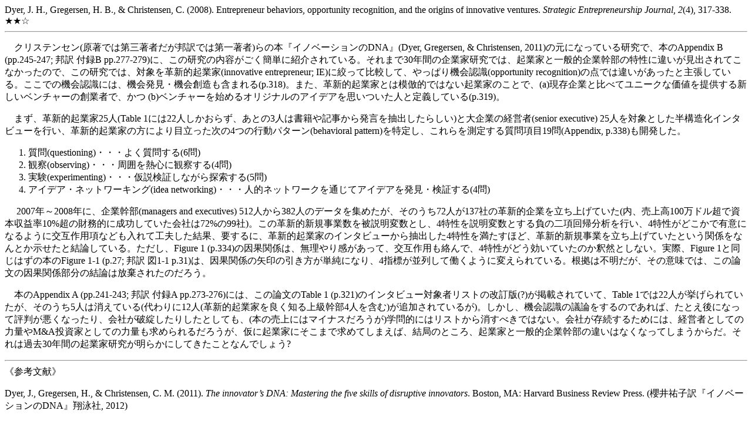

--- FILE ---
content_type: text/html
request_url: https://www.bizsci.net/readings/comment/dyer&others2008comment.html
body_size: 4086
content:
<HTML>
<HEAD>
<meta http-equiv="Content-Type" content="text/html">
<meta charset="Shift_JIS">
<TITLE>Dyer, Gregersen, & Christensen (2008) Strategic Entrepreneurship Journal</TITLE>
</HEAD>
<BODY>

<FONT FACE="Times New Roman">

Dyer, J. H., Gregersen, H. B., & Christensen, C.
<A HREF="http://readings.bizsci.net/dyer&others2008.pdf" style="text-decoration: none;"><font color="black">(2008).</font></A> 
Entrepreneur behaviors, opportunity recognition, and the origins of innovative ventures.
<I>Strategic Entrepreneurship Journal</I>, <I>2</I>(4), 317-338.
★★☆<BR>



<HR>
<P>　クリステンセン(原著では第三著者だが邦訳では第一著者)らの本『イノベーションのDNA』(Dyer, Gregersen, & Christensen, 2011)の元になっている研究で、本のAppendix B (pp.245-247; 邦訳 付録B pp.277-279)に、この研究の内容がごく簡単に紹介されている。それまで30年間の企業家研究では、起業家と一般的企業幹部の特性に違いが見出されてこなかったので、この研究では、対象を革新的起業家(innovative entrepreneur; IE)に絞って比較して、やっぱり機会認識(opportunity recognition)の点では違いがあったと主張している。ここでの機会認識には、機会発見・機会創造も含まれる(p.318)。また、革新的起業家とは模倣的ではない起業家のことで、(a)現存企業と比べてユニークな価値を提供する新しいベンチャーの創業者で、かつ (b)ベンチャーを始めるオリジナルのアイデアを思いついた人と定義している(p.319)。</P>

<P>　まず、革新的起業家25人(Table 1には22人しかおらず、あとの3人は書籍や記事から発言を抽出したらしい)と大企業の経営者(senior executive) 25人を対象とした半構造化インタビューを行い、革新的起業家の方により目立った次の4つの行動パターン(behavioral pattern)を特定し、これらを測定する質問項目19問(Appendix, p.338)も開発した。</P>

<ol>
<li>質問(questioning)・・・よく質問する(6問)</li>
<li>観察(observing)・・・周囲を熱心に観察する(4問)</li>
<li>実験(experimenting)・・・仮説検証しながら探索する(5問)</li>
<li>アイデア・ネットワーキング(idea networking)・・・人的ネットワークを通じてアイデアを発見・検証する(4問)</li>
</ol>

<P>　 2007年～2008年に、企業幹部(managers and executives) 512人から382人のデータを集めたが、そのうち72人が137社の革新的企業を立ち上げていた(内、売上高100万ドル超で資本収益率10%超の財務的に成功していた会社は72%の99社)。この革新的新規事業数を被説明変数とし、4特性を説明変数とする負の二項回帰分析を行い、4特性がどこかで有意になるように交互作用項なども入れて工夫した結果、要するに、革新的起業家のインタビューから抽出した4特性を満たすほど、革新的新規事業を立ち上げていたという関係をなんとか示せたと結論している。ただし、Figure 1 (p.334)の因果関係は、無理やり感があって、交互作用も絡んで、4特性がどう効いていたのか釈然としない。実際、Figure 1と同じはずの本のFigure 1-1 (p.27; 邦訳 図1-1 p.31)は、因果関係の矢印の引き方が単純になり、4指標が並列して働くように変えられている。根拠は不明だが、その意味では、この論文の因果関係部分の結論は放棄されたのだろう。</P>

<P>　本のAppendix A (pp.241-243; 邦訳 付録A pp.273-276)には、この論文のTable 1 (p.321)のインタビュー対象者リストの改訂版(?)が掲載されていて、Table 1では22人が挙げられていたが、そのうち5人は消えている(代わりに12人(革新的起業家を良く知る上級幹部4人を含む)が追加されているが)。しかし、機会認識の議論をするのであれば、たとえ後になって評判が悪くなったり、会社が破綻したりしたとしても、(本の売上にはマイナスだろうが)学問的にはリストから消すべきではない。会社が存続するためには、経営者としての力量やM&A投資家としての力量も求められるだろうが、仮に起業家にそこまで求めてしまえば、結局のところ、起業家と一般的企業幹部の違いはなくなってしまうからだ。それは過去30年間の起業家研究が明らかにしてきたことなんでしょう?</P>

<HR>
《参考文献》<BR>

<P>Dyer, J., Gregersen, H., & Christensen, C. M. (2011). <I>The innovator’s DNA: Mastering the five skills of disruptive innovators</I>. Boston, MA: Harvard Business Review Press. (櫻井祐子訳『イノベーションのDNA』翔泳社, 2012)</P>



<BR>
<center><H3><A HREF="https://www.bizsci.net/readings/">Readings</A>　<A HREF="https://www.bizsci.net/">BizSciNet</A></H3></center>
<center>Copyright (C) 2021 <A HREF="https://nobuta.bizsci.net/index.html">Nobuo Takahashi</A>.  All rights reserved.</center><BR>
<BR>
</FONT>
</mata>

</BODY>
</HTML>
